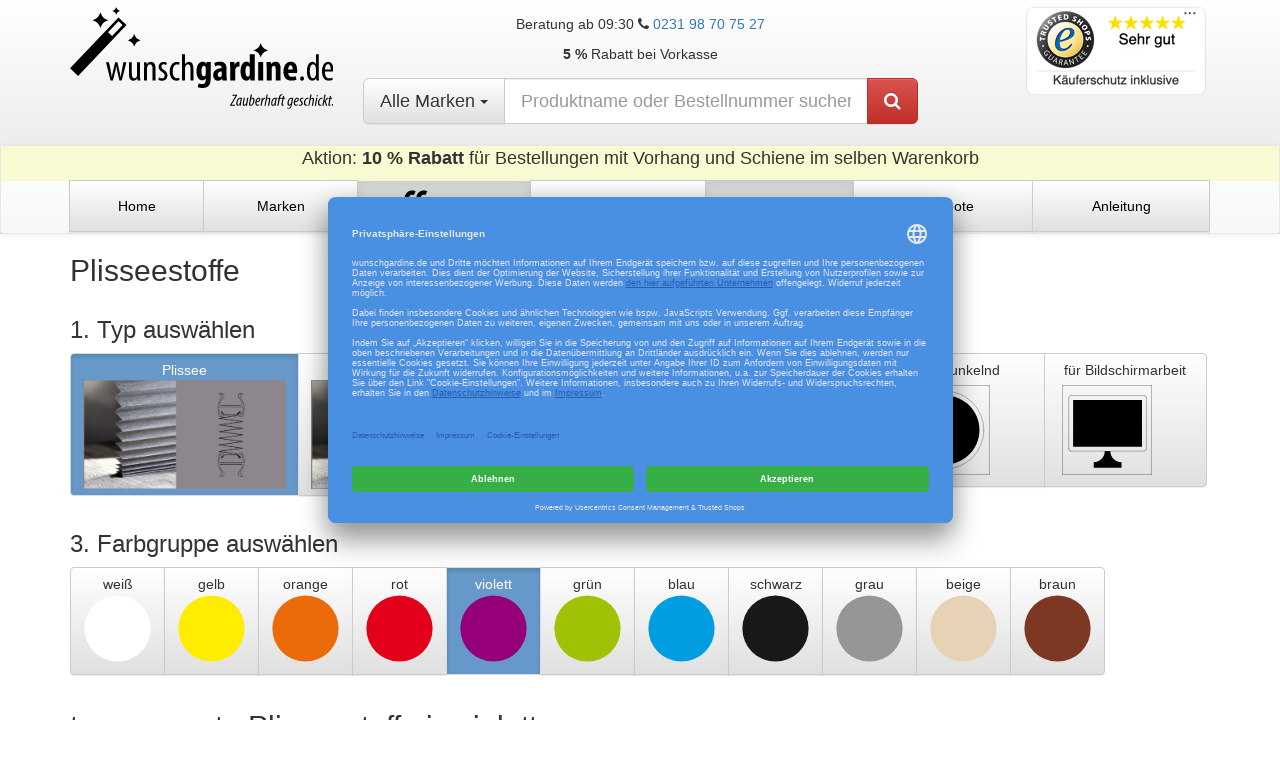

--- FILE ---
content_type: text/html; charset=UTF-8
request_url: https://wunschgardine.de/katalog_plisseestoffe.php?typ=0&dichtheit=0&farbgruppe=5
body_size: 5646
content:
<!DOCTYPE html>
  <html lang="de">
    <head>
      <meta http-equiv="Content-Type" content="text/html; charset=utf-8" />
      <meta http-equiv="X-UA-Compatible" content="IE=edge" />
      <meta name="viewport" content="width=device-width, initial-scale=1.0" />
      <title>transparente Plisseestoffe in violett</title>
      <meta name="author" content="Jan Lübke" />
      <meta name="facebook-domain-verification" content="7hrl5njg1qq8q3q0zqd8gydhw2ixpl" />
      <meta name="p:domain_verify" content="e44b9938829f1445238194469e3befff" />
      <meta data-privacy-proxy-server="https://privacy-proxy-server.usercentrics.eu">
      <meta name="description" content="transparente Plisseestoffe in violett aus denen Sie individuelle Cosiflor VS2 Plisseeanlagen auf Maß konfigurieren können." />
      
<link rel="canonical"  href="https://wunschgardine.de/katalog_plisseestoffe.php?typ=0&amp;dichtheit=0&amp;farbgruppe=5" />
<meta name="robots" content="index,follow" />
<meta property="og:url"           content="https://wunschgardine.de/katalog_plisseestoffe.php?typ=0&amp;dichtheit=0&amp;farbgruppe=5" />
<meta property="og:image"         content="https://wunschgardine.de/symbole/plissee/plissee.png" />
<meta property="og:image"         content="https://wunschgardine.de/symbole/plissee/plissee.webp" />
<meta property="og:description"   content="transparente Plisseestoffe in violett aus denen Sie individuelle Cosiflor VS2 Plisseeanlagen auf Maß konfigurieren können. Blick nach draußen ist möglich, bietet jedoch weniger Privatsphäre am Abend. 1 Stoffe in dieser Kategorie. Anklicken um Ihre Wunschplissee VS2 Cosiflor zu bestellen:" />
<meta property="og:title"         content="transparente Plisseestoffe in violett" />
<meta property="og:type"          content="site" />
<meta property="og:site_name"     content="Wunschgardine.de" />
<meta property="fb:admins"        content="100001794141275" />
<meta property="fb:app_id"        content="583339488398475" />

      <link rel="shortcut icon" href="/favicon.ico" />
      <link rel="apple-touch-icon" href="/apple-touch-icon.png" />
      <link rel="apple-touch-icon" href="/apple-touch-icon-precomposed.png"/>
      <link rel="apple-touch-icon" sizes="72x72" href="/apple-touch-icon_72x72.png" />
      <link rel="apple-touch-icon" sizes="76x76" href="/apple-touch-icon_76x76.png" />
      <link rel="apple-touch-icon" sizes="114x114" href="/apple-touch-icon_114x114.png" />
      <link rel="apple-touch-icon" sizes="120x120" href="/apple-touch-icon_120x120.png" />
      <link rel="apple-touch-icon" sizes="144x144" href="/apple-touch-icon_144x144.png" />
      <link rel="apple-touch-icon" sizes="152x152" href="/apple-touch-icon_152x152.png" />
      <link rel="mask-icon" href="/favicon.svg" color="black" />
      <link type="text/css" href="/bootstrap/3.4.1/css/bootstrap.min.css" rel="Stylesheet" />
      <link type="text/css" href="/bootstrap/3.4.1/css/bootstrap-theme.min.css" rel="stylesheet" />
      <link type="text/css" href="/css/wunschgardine.css?v=96" rel="stylesheet" />
      <link type="text/css" href="/font-awesome/css/font-awesome.min.css?v=4.7.0" rel="stylesheet" />

      <link rel="preconnect" href="//privacy-proxy.usercentrics.eu">
      <link rel="preload" href="//privacy-proxy.usercentrics.eu/latest/uc-block.bundle.js" as="script">
      <script id="usercentrics-cmp" data-settings-id="5Yctqknm_" data-language="de" src="https://app.usercentrics.eu/browser-ui/latest/loader.js" async> </script>
      <script type="application/javascript" src="https://privacy-proxy.usercentrics.eu/latest/uc-block.bundle.js"></script>
            
      <!--[if lt IE 9]>
         <script src="/js/html5shiv.js"></script>
         <script src="/js/respond.min.js"></script>
      <![endif]-->

      </head>
  <body data-spy="scroll" data-target=".bs-docs-sidebar">
    <header>
    <div class="container">
      <div class="row" id="pageheader">
        <div class="col-sm-4 col-md-3 hidden-xs">
          <a href="/index.php" class="marke">
          <img src="/symbole/wunschgardine_zauberhaftgeschickt.svg" alt="Wunschgardine.de" width="599" height="233" class="img-responsive wunschgardine-logo">
          </a>
        </div>

        <div class="col-sm-4 col-md-3 text-right pull-right hidden-xs" id="trustcart">
          <div class="pageheadcart trustedshops-reviews" id="MyCustomTrustbadge" onclick="location.href='https://www.trustedshops.de/bewertung/info_X32B698FD47DDE2A1F5D23811172941A1.html'"></div>
          <div class="pageheadcart"></div>
        </div>

        <div class="col-sm-4 visible-sm text-center hidden-xs">
          <p class="erreichbar">Beratung ab 09:30 <br><i class="fa fa-phone"></i> <a href="tel:+4923198707527">0231 98 70 75 27</a></p>
          <p><strong>5 %</strong> Rabatt bei Vorkasse</p>
        </div>

        <div class="col-sm-12 col-md-6 text-center">
          <div class="hidden-sm hidden-xs">
            <p class="erreichbar">Beratung ab 09:30 <i class="fa fa-phone"></i> <a href="tel:+4923198707527">0231 98 70 75 27</a></p>
            <p><strong>5 %</strong> Rabatt bei Vorkasse</p>
          </div>

          <div id="divsuchcontainer">
            <div id="divsuchfeld" >
          
    <form method="get" action="/stoffsuch.php" id="formsuchhead">
      <div class="input-group input-group-lg" id="formsuch-input-group">
        <div class="input-group-btn">
          <button type="button" class="btn btn-default dropdown-toggle hidden-xs" data-toggle="dropdown" aria-haspopup="true" aria-expanded="false" id="btnsuchmarke"><span id="suchlief">Alle Marken <span class="caret"></span></span></button>
          <ul class="dropdown-menu">
            <li><a href="#" class="suchlief" data-lief="">Alle Marken</a></li>
            <li role="separator" class="divider"></li>
            <li><a href="#" class="suchlief" data-lief="ADO       ">Ado Goldkante</a></li><li><a href="#" class="suchlief" data-lief="APELT     ">Apelt</a></li><li><a href="#" class="suchlief" data-lief="ARDECORA  ">Ardecora</a></li><li><a href="#" class="suchlief" data-lief="BÜSCHE    ">Büsche</a></li><li><a href="#" class="suchlief" data-lief="CHIVASSO  ">Chivasso</a></li><li><a href="#" class="suchlief" data-lief="CREATION B">Création Baumann</a></li><li><a href="#" class="suchlief" data-lief="DEPLOEG   ">de Ploeg</a></li><li><a href="#" class="suchlief" data-lief="DEDAR     ">Dedar</a></li><li><a href="#" class="suchlief" data-lief="DELIUS    ">Delius</a></li><li><a href="#" class="suchlief" data-lief="DESIGNERSG">Designers Guild</a></li><li><a href="#" class="suchlief" data-lief="DV-STOFFE ">DV-Stoffe</a></li><li><a href="#" class="suchlief" data-lief="ETAMINE   ">Etamine</a></li><li><a href="#" class="suchlief" data-lief="FFUSS     ">FFUSS</a></li><li><a href="#" class="suchlief" data-lief="FISCHBACHE">Fischbacher 1819</a></li><li><a href="#" class="suchlief" data-lief="FUGGERHAUS">Fuggerhaus</a></li><li><a href="#" class="suchlief" data-lief="GARDISETTE">Gardisette</a></li><li><a href="#" class="suchlief" data-lief="HECO      ">Heco Textilverlag</a></li><li><a href="#" class="suchlief" data-lief="ZRHM      ">Hodsoll McKenzie</a></li><li><a href="#" class="suchlief" data-lief="HOUSEOFHAP">House of Happiness</a></li><li><a href="#" class="suchlief" data-lief="INDES     ">Indes</a></li><li><a href="#" class="suchlief" data-lief="INTERSTIL ">Interstil</a></li><li><a href="#" class="suchlief" data-lief="JAB       ">JAB Anstoetz</a></li><li><a href="#" class="suchlief" data-lief="GAULTIER  ">Jean Paul Gaultier</a></li><li><a href="#" class="suchlief" data-lief="KENDIX    ">Kendix</a></li><li><a href="#" class="suchlief" data-lief="KIRKBY    ">Kirkby Design</a></li><li><a href="#" class="suchlief" data-lief="KINNASAND ">Kvadrat Kinnasand</a></li><li><a href="#" class="suchlief" data-lief="KVADRAT   ">Kvadrat</a></li><li><a href="#" class="suchlief" data-lief="LABELONE  ">Label One</a></li><li><a href="#" class="suchlief" data-lief="LELIEVRE  ">LELIEVRE</a></li><li><a href="#" class="suchlief" data-lief="MARK ALEX ">Mark Alexander</a></li><li><a href="#" class="suchlief" data-lief="MHZ       ">MHZ</a></li><li><a href="#" class="suchlief" data-lief="NYA NORDIS">Nya Nordiska</a></li><li><a href="#" class="suchlief" data-lief="RALPHLAURE">Ralph Lauren</a></li><li><a href="#" class="suchlief" data-lief="ROMO      ">Romo</a></li><li><a href="#" class="suchlief" data-lief="ROVITEX   ">Rovitex</a></li><li><a href="#" class="suchlief" data-lief="SAHCO     ">Sahco</a></li><li><a href="#" class="suchlief" data-lief="SAUMUNDVIE">Saum & Viebahn</a></li><li><a href="#" class="suchlief" data-lief="WELLMANN  ">Soleil Bleu</a></li><li><a href="#" class="suchlief" data-lief="SVENSSON  ">Svensson</a></li><li><a href="#" class="suchlief" data-lief="TISCATIARA">Mira X by Tisca Tiara</a></li><li><a href="#" class="suchlief" data-lief="TRAVERS   ">Travers New York</a></li><li><a href="#" class="suchlief" data-lief="VILLA NOVA">Villa Nova</a></li><li><a href="#" class="suchlief" data-lief="ZINC      ">Zinc</a></li><li><a href="#" class="suchlief" data-lief="ZR        ">Zimmer + Rohde</a></li>
          </ul>
        </div>
        <input name="stoffname" id="txtsuch" autocomplete="off" maxlength="50" type="text" placeholder="Produktname oder Bestellnummer suchen" aria-label="nach Produktname oder Bestellnummer suchen" value="" class="form-control"> <span class="input-group-btn">
        <button class="btn btn-danger" type="submit" id="btnsuch" aria-label="Produkt suchen"><i class="fa fa-search" aria-hidden="true"></i></button></span>
      </div>
      <input type="hidden" name="lief" value="" id="lief">
    </form> <br class="hidden-xs">
            </div>
          </div>
        </div>
      </div>
    </div>

    <div class="container">
      <div class="row">
        <div class="col-xs-12" id="liste">
        </div>
      </div>
    </div>

    

    <nav class="navbar navbar-default hidden-print">
        <div class="col-xs-12" style="background-color: lightgoldenrodyellow; font-size: large"><p class="text-center">Aktion: <strong>10 % Rabatt</strong> für Bestellungen mit Vorhang und Schiene im selben Warenkorb</p></div>

      <div class="container">
      <div class="navbar-header">
        
        <button type="button" class="navbar-toggle btn btn-default navbar-btn" data-toggle="collapse" data-target=".navbar-ex1-collapse">
        <span class="sr-only">Menü anzeigen</span>
        <i class="fa fa-gw fa-lg fa-bars"></i> Menü
        </button>
        <a href="/index.php" class="navbar-brand visible-xs"><img src="/symbole/wunschgardine_logo.svg" alt="Wunschgardine.de" width="598" height="185" style="width:8em; height: auto; margin-top:-0.5em;" class="img-responsive"></a>
      </div>

      <div class="collapse navbar-collapse navbar-ex1-collapse">
        <ul class="nav navbar-nav">
          <li class=""><a href="/index.php" class="btn btn-default btn-navbar ">Home</a></li>
          <li class=""><a href="/marken.php" class="btn btn-default btn-navbar ">Marken</a></li><li class="active navbarlogo"><a href="/katalog_plisseestoffe.php" class="btn btn-default btn-navbar"><img src="/symbole/ffuss.svg" class="navbarlogo" width="800" height="400" alt="Logo FFUSS" ></a></li>
          <li class=""><a href="/stilrohre/" class="btn btn-default btn-navbar "><span class="hidden-sm">Schienen</span><span class="visible-sm">Stangen</span></a></li>
          <li class=" active"><a href="/katalog_plisseestoffe.php" class="btn btn-default btn-navbar ">Plissee</a></li>
          <li class=""><a href="/angebote.php" class="btn btn-default btn-navbar ">Angebote</a></li>
          <li class=""><a href="/anleitung.php" class="btn btn-default btn-navbar ">Anleitung</a></li>
        </ul>
      </div>
      </div>
    </nav>
  </header><div class="container"><h2>Plisseestoffe</h2>
  
  <div class="row">
    <div class="col-sm-5">
      <h3>1. Typ auswählen</h3>
      <div class="form-group">
        
      <fieldset>
        <div class="btn-group btn-block ">
        <a href="katalog_plisseestoffe.php?dichtheit=0&farbgruppe=5&typ=0" class=" btn btn-default col-xs-6 col-sm-12 col-md-6 active">Plissee<br>
<picture>
    <source srcset="https://wunschgardine.de/symbole/plissee/plissee.webp" type="image/webp">
    <source srcset="https://wunschgardine.de/symbole/plissee/plissee.png" type="image/png">
    <img src="https://wunschgardine.de/symbole/plissee/plissee.png" class="img img-responsive" alt="Plisseestoffe anzeigen" width="300" >
</picture></a>
        
        <a href="katalog_plisseestoffe.php?dichtheit=0&farbgruppe=5&typ=1" class=" btn btn-default col-xs-6 col-sm-12 col-md-6">Doupli Wabenplissee<br>
<picture>
    <source srcset="https://wunschgardine.de/symbole/plissee/doupli.webp" type="image/webp">
    <source srcset="https://wunschgardine.de/symbole/plissee/doupli.png" type="image/png">
    <img src="https://wunschgardine.de/symbole/plissee/doupli.png" class="img img-responsive" alt="Doupli Wabenplisseestoffe anzeigen" width="300" >
</picture></a>
        
        </div>
      </fieldset>
      </div>
    </div>

    <div class="col-sm-7">
      <h3>2. Transparenzgrad auswählen</h3>
      <div class="form-group">
        
      <fieldset>
        <div class="btn-group btn-block ">
        <a href="katalog_plisseestoffe.php?typ=0&farbgruppe=5&dichtheit=0" class=" btn btn-default col-xs-6 col-md-3 active">transparent<br><img src="/symbole/plissee/transparent.svg"
        alt="Symbol Plisseestoff transparent Blick nach draußen ist möglich, bietet jedoch weniger Privatsphäre am Abend."
        title="Blick nach draußen ist möglich, bietet jedoch weniger Privatsphäre am Abend."
        data-toggle="tooltip"
        class="img img-responsive thumbnail-cart"></a>
        
        <a href="katalog_plisseestoffe.php?typ=0&farbgruppe=5&dichtheit=1" class=" btn btn-default col-xs-6 col-md-3">lichtdurchlässig<br><img src="/symbole/plissee/lichtdurchlaessig.svg"
        alt="Symbol Plisseestoff lichtdurchlässig Sorgt für Privatsphäre, lässt Tageslicht einfallen."
        title="Sorgt für Privatsphäre, lässt Tageslicht einfallen."
        data-toggle="tooltip"
        class="img img-responsive thumbnail-cart"></a>
        
        <a href="katalog_plisseestoffe.php?typ=0&farbgruppe=5&dichtheit=2" class=" btn btn-default col-xs-6 col-md-3">abdunkelnd<br><img src="/symbole/plissee/abdunkelnd.svg"
        alt="Symbol Plisseestoff abdunkelnd Stoff lässt kein Licht durch. Die endgültige Verdunklungsleistung ist von der Anlage abhängig."
        title="Stoff lässt kein Licht durch. Die endgültige Verdunklungsleistung ist von der Anlage abhängig."
        data-toggle="tooltip"
        class="img img-responsive thumbnail-cart"></a>
        
        <a href="katalog_plisseestoffe.php?typ=0&farbgruppe=5&dichtheit=3" class=" btn btn-default col-xs-6 col-md-3">für Bildschirmarbeit<br><img src="/symbole/plissee/bildschirmarbeitsplatz.svg"
        alt="Symbol Plisseestoff für Bildschirmarbeit Blendfreies Arbeiten an Bildschirmen gemäß Arbeitsstättenverordnung ist wichtig."
        title="Blendfreies Arbeiten an Bildschirmen gemäß Arbeitsstättenverordnung ist wichtig."
        data-toggle="tooltip"
        class="img img-responsive thumbnail-cart"></a>
        
        </div>
      </fieldset>
      </div>
    </div>
  </div>
  
  <div class="row">
    <div class="col-xs-12">
      <h3>3. Farbgruppe auswählen</h3>
      <div class="form-group">
        
      <fieldset>
        <div class="btn-group btn-block ">
        <a href="katalog_plisseestoffe.php?typ=0&dichtheit=0&farbgruppe=1" class=" btn btn-default col-xs-4 col-sm-2 col-md-1">weiß<br><svg xmlns="http://www.w3.org/2000/svg" viewBox="0 0 100 100"><circle fill="#FFFFFF" cx="50" cy="50" r="48" /></svg></a>
        
        <a href="katalog_plisseestoffe.php?typ=0&dichtheit=0&farbgruppe=2" class=" btn btn-default col-xs-4 col-sm-2 col-md-1">gelb<br><svg xmlns="http://www.w3.org/2000/svg" viewBox="0 0 100 100"><circle fill="#FFED00" cx="50" cy="50" r="48" /></svg></a>
        
        <a href="katalog_plisseestoffe.php?typ=0&dichtheit=0&farbgruppe=3" class=" btn btn-default col-xs-4 col-sm-2 col-md-1">orange<br><svg xmlns="http://www.w3.org/2000/svg" viewBox="0 0 100 100"><circle fill="#EB6A0A" cx="50" cy="50" r="48" /></svg></a>
        
        <a href="katalog_plisseestoffe.php?typ=0&dichtheit=0&farbgruppe=4" class=" btn btn-default col-xs-4 col-sm-2 col-md-1">rot<br><svg xmlns="http://www.w3.org/2000/svg" viewBox="0 0 100 100"><circle fill="#E2001A" cx="50" cy="50" r="48" /></svg></a>
        
        <a href="katalog_plisseestoffe.php?typ=0&dichtheit=0&farbgruppe=5" class=" btn btn-default col-xs-4 col-sm-2 col-md-1 active">violett<br><svg xmlns="http://www.w3.org/2000/svg" viewBox="0 0 100 100"><circle fill="#95007A" cx="50" cy="50" r="48" /></svg></a>
        
        <a href="katalog_plisseestoffe.php?typ=0&dichtheit=0&farbgruppe=6" class=" btn btn-default col-xs-4 col-sm-2 col-md-1">grün<br><svg xmlns="http://www.w3.org/2000/svg" viewBox="0 0 100 100"><circle fill="#9FC204" cx="50" cy="50" r="48" /></svg></a>
        
        <a href="katalog_plisseestoffe.php?typ=0&dichtheit=0&farbgruppe=7" class=" btn btn-default col-xs-4 col-sm-2 col-md-1">blau<br><svg xmlns="http://www.w3.org/2000/svg" viewBox="0 0 100 100"><circle fill="#009EE0" cx="50" cy="50" r="48" /></svg></a>
        
        <a href="katalog_plisseestoffe.php?typ=0&dichtheit=0&farbgruppe=8" class=" btn btn-default col-xs-4 col-sm-2 col-md-1">schwarz<br><svg xmlns="http://www.w3.org/2000/svg" viewBox="0 0 100 100"><circle fill="#1A171B" cx="50" cy="50" r="48" /></svg></a>
        
        <a href="katalog_plisseestoffe.php?typ=0&dichtheit=0&farbgruppe=9" class=" btn btn-default col-xs-4 col-sm-2 col-md-1">grau<br><svg xmlns="http://www.w3.org/2000/svg" viewBox="0 0 100 100"><circle fill="#969696" cx="50" cy="50" r="48" /></svg></a>
        
        <a href="katalog_plisseestoffe.php?typ=0&dichtheit=0&farbgruppe=10" class=" btn btn-default col-xs-4 col-sm-2 col-md-1">beige<br><svg xmlns="http://www.w3.org/2000/svg" viewBox="0 0 100 100"><circle fill="#E6D2B4" cx="50" cy="50" r="48" /></svg></a>
        
        <a href="katalog_plisseestoffe.php?typ=0&dichtheit=0&farbgruppe=11" class=" btn btn-default col-xs-4 col-sm-2 col-md-1">braun<br><svg xmlns="http://www.w3.org/2000/svg" viewBox="0 0 100 100"><circle fill="#7D3723" cx="50" cy="50" r="48" /></svg></a>
        
        </div>
      </fieldset>
      </div>
    </div>
  </div><h2>transparente Plisseestoffe in violett</h2><p>Blick nach draußen ist möglich, bietet jedoch weniger Privatsphäre am Abend. 1 Stoffe in dieser Kategorie. Anklicken um Ihre Wunschplissee VS2 Cosiflor zu bestellen:</p>
<div class="row"  id="plisseestoffliste">

<div class="col-xs-12 col-sm-6 col-md-4 col-lg-3" id="plisseestoff-21D70">
    <div class="thumbnail interstil-emotion" onclick="location.href=\'/plissee.php?stoffken=21D70'">
        <a href="/plissee.php?stoffken=21D70">

        <picture>
            <source srcset="https://wunschgardine.de/images/plisseebilder/21D70_thumbnail.webp" type="image/webp">
            <source srcset="https://wunschgardine.de/images/plisseebilder/21D70_thumbnail.jpg" type="image/jpeg">
           <img src="https://wunschgardine.de/images/plisseebilder/21D70_thumbnail.jpg"
           alt="Plisseestoff Garda 21D70"
           class="img img-responsive img-rounded "
           width="1000" loading="lazy">
</picture>
        </a>

        <div class="caption">
            <h3>Plissee<br><strong>Garda 21D70</strong></h3>
            <p>Preisgruppe 2 <br>
Lichtdurchlass 42 % </p>
            <p>
<img src="/symbole/plissee/feuchtabwischbar.svg" style="height: 4rem;" alt="Feucht abwischbar" title="Feucht abwischbar" data-toggle="tooltip">
<img src="/symbole/plissee/handwaschbar.svg" style="height: 4rem;" alt="Handwaschbar" title="Handwaschbar" data-toggle="tooltip">
<img src="/symbole/plissee/feuchtraum.svg" style="height: 4rem;" alt="Für Feuchtraum geeignet" title="Für Feuchtraum geeignet" data-toggle="tooltip">
Ökotex
</p>
        </div>
        <div class="row">
            <div class="col-xs-6"><a href="/samplepli.php?stoffken=21D70+++++" class="btn btn-default btn-block">Muster 1,00 €</a></div>
            <div class="col-xs-6"><a href="/plissee.php?stoffken=21D70" class="btn btn-primary btn-block">konfigurieren</a></div>
        </div>
    </div>
</div>
</div></div>
    <footer class="footer hidden-print">
      <div class="container">
        
<div class="row">
    <div class="col-xs-12">
        <h3>verspannte Plissee messen und montieren</h3>

<div class="embed-responsive embed-responsive-16by9">
    <iframe uc-src="https://www.youtube.com/embed/GecCjW2-CUY?rel=0&amp;cc_load_policy=1" allowfullscreen loading="lazy" title="Video verspannte Plissee messen und montieren"></iframe>
    <noscript><p class="alert alert-warning">Hier wäre ein Youtube-Video zu sehen. Aktivieren Sie JavaScript um es laden zu können!</p></noscript>
</div>

        <p>Der im Video eingesetzte Stoff ist <a href="/plissee.php?stoffken=26A67&montageart_id=0">Albenga 26A67</a>.</p>
        <p>Das gezeigte Maßband ist ein <a href="https://www.amazon.de/Hultafors-TALM3-Talmeter-Bandmaß-3m/dp/B0041YQFY6">Hultafors Talmeter</a>.</p>
    </div>
    <div class="col-xs-12">
        <h3>Plissee ohne zu bohren mit Klemmträgern</h3>

<div class="embed-responsive embed-responsive-16by9">
    <iframe uc-src="https://www.youtube.com/embed/AZDYpHyRI-I?rel=0&amp;cc_load_policy=1" allowfullscreen loading="lazy" title="Video Plissee ohne zu bohren mit Klemmträgern Aufmaß und Anbringung"></iframe>
    <noscript><p class="alert alert-warning">Hier wäre ein Youtube-Video zu sehen. Aktivieren Sie JavaScript um es laden zu können!</p></noscript>
</div>

        <p>Der im Video eingesetzte Doupli Wabenplissestoff ist <a href="/plissee.php?stoffken=34A02&montageart_id=4">Abanilla BO 34A02</a>.</p>
    </div>
    <div class="col-xs-12">
        <h3>Plissee mit Glasleistenwinkeln</h3>

<div class="embed-responsive embed-responsive-16by9">
    <iframe uc-src="https://www.youtube.com/embed/tyUwQKM9NYQ?rel=0&amp;cc_load_policy=1" allowfullscreen loading="lazy" title="Video Plissee mit Glasleistenwinkeln messen und montieren"></iframe>
    <noscript><p class="alert alert-warning">Hier wäre ein Youtube-Video zu sehen. Aktivieren Sie JavaScript um es laden zu können!</p></noscript>
</div>

    </div>
</div>
<hr />
        <div class="row">
          <nav class="col-md-8 col-md-offset-2">
            <div class="row">
              <div class="col-sm-3"><i class="fa fa-2x fa-phone"></i>&#160;<a href="tel:+4923198707527">0231 98 70 75 27</a></div>
              <div class="col-sm-3"><a href="mailto:info@wunschgardine.de" class="btn btn-link"><i class="fa fa-2x fa-envelope-o"></i> info@wunschgardine.de</a></div>
              <div class="col-sm-3"><a href="https://www.facebook.com/Wunschgardine" class="btn btn-link"><i class="fa  fa-2x fa-facebook-square"></i>&#160;Facebook</a></div>
              <div class="col-sm-3"><a href="https://www.instagram.com/wunschgardine/" class="btn btn-link"><i class="fa fa-2x fa-instagram"></i>&#160;Instagram</a></div>
            </div>
          </nav>
        </div>
        <hr />
        <div class="row">
          <nav class="col-md-12">
            <div class="row">
              <div class="col-sm-2"><a href="#" onClick="UC_UI.showSecondLayer();"> Cookie-Einstellungen </a></div>
              <div class="col-sm-1"><a href="/agb.php" class="btn btn-link"><abbr title="Allgemeine Geschäftsbedingungen">AGB</abbr></a></div>
              <div class="col-sm-2"><a href="/widerrufsbelehrung.php" class="btn btn-link">Widerrufsrecht</a></div>
              <div class="col-sm-2"><a href="/barrierefreiheit.php" class="btn btn-link">Barrierefreiheit</a></div>
              <div class="col-sm-2"><a href="/zahlungversand.php" class="btn btn-link">Zahlung Versand</a></div>
              <div class="col-sm-2"><a href="/datenschutz.php" class="btn btn-link">Datenschutz</a></div>
              <div class="col-sm-1"><a href="/impressum.php" class="btn btn-link">Impressum</a></div>
            </div>
          </nav>
        </div>
      </div>
      </footer>

        
        <script src="/js/jquery-3.6.1.min.js"></script>
        <script src="/bootstrap/3.4.1/js/bootstrap.min.js"></script>
        <script src="/js/common_document_ready.js?v=18"></script>
        <script type="text/plain" data-usercentrics="Trusted Shops">
    (function () {
    document.getElementById("MyCustomTrustbadge").onclick = function () {};

    var _tsid = 'X32B698FD47DDE2A1F5D23811172941A1';
    _tsConfig = {
        'yOffset': '', /* offset from page bottom */
        'variant': 'custom_reviews' , /* text, default, small, reviews, custom, custom_reviews */
        'customElementId':    'MyCustomTrustbadge', /* required for variants custom and custom_reviews */
        'trustcardDirection': 'bottomLeft', /* for custom variants: topRight, topLeft, bottomRight, bottomLeft */
        'trustCardTrigger':   'click',
        'customBadgeWidth':   '90', /* for custom variants: 40 - 90 (in pixels) */
        'customBadgeHeight':  '90', /* for custom variants: 40 - 90 (in pixels) */
        'disableResponsive':  'true', /* deactivate responsive behaviour */
        'disableTrustbadge':  'false', /* deactivate trustbadge */
        'customCheckoutElementId': 'customCheckoutDiv'
    };
    var _ts = document.createElement('script');
    _ts.type = 'text/javascript';
    _ts.charset = 'utf-8';
    _ts.async = true;
    _ts.src = '//widgets.trustedshops.com/js/' + _tsid + '.js';
    var __ts = document.getElementsByTagName('script')[0];
    __ts.parentNode.insertBefore(_ts, __ts);
    })();

        </script>
      </body>
    </html>
        

--- FILE ---
content_type: image/svg+xml
request_url: https://wunschgardine.de/symbole/plissee/handwaschbar.svg
body_size: 872
content:
<?xml version="1.0" encoding="UTF-8"?>
<!-- 2020-04-06 08:22:07 Generated by QCAD SVG Exporter -->
<svg width="90mm" height="90mm" viewBox="-5 -85 90 90" version="1.1" xmlns="http://www.w3.org/2000/svg" style="stroke-linecap:round;stroke-linejoin:round;fill:none">
    <g transform="scale(1,-1)">
        <!-- Schraffur -->
        <!-- Linie -->
        <!-- Linie -->
        <!-- Linie -->
        <!-- Linie -->
        <!-- Linie -->
        <!-- Linie -->
        <!-- Linie -->
        <!-- Linie -->
        <!-- Linie -->
        <!-- Linie -->
        <!-- Linie -->
        <!-- Linie -->
        <!-- Linie -->
        <!-- Linie -->
        <!-- Linie -->
        <!-- Linie -->
        <!-- Linie -->
        <!-- Linie -->
        <!-- Linie -->
        <!-- Linie -->
        <!-- Linie -->
        <!-- Linie -->
        <!-- Linie -->
        <!-- Linie -->
        <!-- Linie -->
        <path d="M0,0 L0,80 " style="stroke:#000000;stroke-width:0.25;"/>
        <!-- Linie -->
        <path d="M80,0 L80,80 " style="stroke:#000000;stroke-width:0.25;"/>
        <!-- Linie -->
        <path d="M0,80 L80,80 " style="stroke:#000000;stroke-width:0.25;"/>
        <!-- Linie -->
        <path d="M0,0 L80,0 " style="stroke:#000000;stroke-width:0.25;"/>
        <!-- Linie -->
        <!-- Linie -->
        <!-- Schraffur -->
        <!-- Kreis -->
        <!-- Kreis -->
        <!-- Kreis -->
        <!-- Kreis -->
        <!-- Kreis -->
        <!-- Kreis -->
        <!-- Kreis -->
        <!-- Kreis -->
        <!-- Kreis -->
        <!-- Kreis -->
        <!-- Kreis -->
        <!-- Linie -->
        <!-- Kreis -->
        <!-- Linie -->
        <!-- Kreis -->
        <!-- Kreis -->
        <!-- Schraffur -->
        <!-- Linie -->
        <!-- Linie -->
        <!-- Linie -->
        <!-- Linie -->
        <!-- Linie -->
        <!-- Linie -->
        <!-- Schraffur -->
        <!-- Linie -->
        <!-- Kreisbogen -->
        <!-- Kreisbogen -->
        <!-- Linie -->
        <!-- Linie -->
        <!-- Linie -->
        <!-- Linie -->
        <!-- Kreisbogen -->
        <!-- Kreisbogen -->
        <!-- Kreisbogen -->
        <!-- Kreisbogen -->
        <!-- Schraffur -->
        <!-- Linie -->
        <!-- Linie -->
        <path d="M75,50 L71.6667,35 " style="stroke:#000000;stroke-width:0.25;"/>
        <!-- Linie -->
        <path d="M15,5 L65,5 " style="stroke:#000000;stroke-width:0.25;"/>
        <!-- Linie -->
        <path d="M8.33333,35 L5,50 " style="stroke:#000000;stroke-width:0.25;"/>
        <!-- Linie -->
        <path d="M8.33333,35 L15,5 " style="stroke:#000000;stroke-width:0.25;"/>
        <!-- Linie -->
        <path d="M71.6667,35 L65,5 " style="stroke:#000000;stroke-width:0.25;"/>
        <!-- Kreisbogen -->
        <path d="M39,20 A2,2 0 0,1 43,20 " style="stroke:#000000;stroke-width:0.25;"/>
        <!-- Kreisbogen -->
        <path d="M35,22.5 A2,2 0 0,1 39,22.5 " style="stroke:#000000;stroke-width:0.25;"/>
        <!-- Kreisbogen -->
        <path d="M43,22.5 A2,2 0 0,1 47,22.5 " style="stroke:#000000;stroke-width:0.25;"/>
        <!-- Kreisbogen -->
        <path d="M47,29 A1.5,1.5 0 0,1 50,29 " style="stroke:#000000;stroke-width:0.25;"/>
        <!-- Linie -->
        <path d="M35,22.5 L35,40 " style="stroke:#000000;stroke-width:0.25;"/>
        <!-- Linie -->
        <path d="M34,34 L34,39 " style="stroke:#000000;stroke-width:0.25;"/>
        <!-- Kreisbogen -->
        <path d="M30,34 A2,2 0 0,1 34,34 " style="stroke:#000000;stroke-width:0.25;"/>
        <!-- Kreisbogen -->
        <path d="M35,40 A1,1 0 0,1 34,39 " style="stroke:#000000;stroke-width:0.25;"/>
        <!-- Kreisbogen -->
        <path d="M32,47.1102 A20,20 0 0,1 35,57.1102 " style="stroke:#000000;stroke-width:0.25;"/>
        <!-- Kreisbogen -->
        <path d="M47,52.1102 A20,20 0 0,1 48.5278,47.1452 " style="stroke:#000000;stroke-width:0.25;"/>
        <!-- Kreisbogen -->
        <path d="M50,42.1102 A20,20 0 0,1 48.5278,47.1452 " style="stroke:#000000;stroke-width:0.25;"/>
        <!-- Linie -->
        <path d="M35,57.1102 L35,62.1102 " style="stroke:#000000;stroke-width:0.25;"/>
        <!-- Linie -->
        <path d="M47,52.1102 L47,62.1102 " style="stroke:#000000;stroke-width:0.25;"/>
        <!-- Linie -->
        <path d="M39,22.5 L39,37.2469 " style="stroke:#000000;stroke-width:0.25;"/>
        <!-- Linie -->
        <path d="M43,22.5 L43,36.6269 " style="stroke:#000000;stroke-width:0.25;"/>
        <!-- Linie -->
        <path d="M47,29 L47,37.6841 " style="stroke:#000000;stroke-width:0.25;"/>
        <!-- Linie -->
        <path d="M39,22.5 L39,20 " style="stroke:#000000;stroke-width:0.25;"/>
        <!-- Linie -->
        <path d="M47,22.5 L47,29 " style="stroke:#000000;stroke-width:0.25;"/>
        <!-- Linie -->
        <path d="M50,39.3818 L50,29 " style="stroke:#000000;stroke-width:0.25;"/>
        <!-- Linie -->
        <path d="M43,22.5 L43,20 " style="stroke:#000000;stroke-width:0.25;"/>
        <!-- Kreisbogen -->
        <path d="M30,41.5965 A12,12 0 0,1 9.39258,39.4529 " style="stroke:#000000;stroke-width:0.25;"/>
        <!-- Linie -->
        <path d="M50,42.1102 L50,39.3818 " style="stroke:#000000;stroke-width:0.25;"/>
        <!-- Schraffur -->
        <!-- Kreisbogen -->
        <!-- Kreisbogen -->
        <!-- Kreisbogen -->
        <!-- Kreisbogen -->
        <!-- Kreisbogen -->
        <!-- Kreisbogen -->
        <!-- Kreisbogen -->
        <!-- Kreisbogen -->
        <!-- Kreisbogen -->
        <!-- Kreisbogen -->
        <!-- Kreisbogen -->
        <!-- Kreisbogen -->
        <!-- Kreisbogen -->
        <!-- Kreisbogen -->
        <!-- Kreisbogen -->
        <!-- Kreisbogen -->
        <!-- Kreisbogen -->
        <!-- Kreisbogen -->
        <!-- Kreisbogen -->
        <!-- Kreisbogen -->
        <!-- Schraffur -->
        <!-- Kreisbogen -->
        <!-- Kreisbogen -->
        <!-- Kreisbogen -->
        <!-- Kreisbogen -->
        <!-- Kreisbogen -->
        <!-- Kreisbogen -->
        <!-- Kreisbogen -->
        <!-- Kreisbogen -->
        <!-- Kreisbogen -->
        <!-- Kreisbogen -->
        <!-- Kreisbogen -->
        <!-- Kreisbogen -->
        <!-- Kreisbogen -->
        <!-- Kreisbogen -->
        <!-- Schraffur -->
        <!-- Linie -->
        <!-- Linie -->
        <!-- Linie -->
        <!-- Schraffur -->
        <!-- Linie -->
        <!-- Linie -->
        <!-- Linie -->
        <!-- Linie -->
        <!-- Linie -->
        <!-- Linie -->
        <!-- Linie -->
        <!-- Linie -->
        <!-- Linie -->
        <!-- Linie -->
        <!-- Linie -->
        <!-- Linie -->
        <!-- Linie -->
        <!-- Linie -->
        <!-- Linie -->
        <!-- Linie -->
        <!-- Kreis -->
        <!-- Kreis -->
        <!-- Kreis -->
        <!-- Linie -->
        <!-- Linie -->
        <!-- Linie -->
        <!-- Linie -->
        <!-- Linie -->
        <!-- Linie -->
        <!-- Linie -->
        <!-- Linie -->
        <!-- Linie -->
        <!-- Linie -->
        <!-- Linie -->
        <!-- Linie -->
        <!-- Linie -->
        <!-- Linie -->
        <!-- Schraffur -->
        <!-- Schraffur -->
        <!-- Kreisbogen -->
        <!-- Linie -->
        <!-- Kreisbogen -->
        <!-- Linie -->
        <!-- Kreisbogen -->
        <!-- Kreisbogen -->
        <!-- Linie -->
        <path d="M30,41.5965 L30,34 " style="stroke:#000000;stroke-width:0.25;"/>
        <!-- Kreisbogen -->
        <path d="M32,47.1102 A15,15 0 0,1 30,41.5965 " style="stroke:#000000;stroke-width:0.25;"/>
        <!-- Linie -->
        <path d="M73.0476,50.4339 L70.6779,39.77 " style="stroke:#000000;stroke-width:0.25;"/>
        <!-- Kreisbogen -->
        <path d="M6.95237,50.4339 A2,2 0 0,1 5,50 " style="stroke:#000000;stroke-width:0.25;"/>
        <!-- Kreisbogen -->
        <path d="M75,50 A2,2 0 0,1 73.0476,50.4339 " style="stroke:#000000;stroke-width:0.25;"/>
        <!-- Linie -->
        <path d="M9.39258,39.4529 L6.95237,50.4339 " style="stroke:#000000;stroke-width:0.25;"/>
        <!-- Kreisbogen -->
        <path d="M70.6779,39.77 A12,12 0 0,1 50,42.1102 " style="stroke:#000000;stroke-width:0.25;"/>
        <!-- Schraffur -->
        <path d="M8.33333,35 L5,50 L4.99999,50 C5.35598,50.3267 5.83066,50.5261 6.35192,50.5261 C6.56146,50.5261 6.76348,50.4939 6.95328,50.4341 L9.39258,39.4529 L9.39102,39.4566 C11.2776,43.6112 15.4628,46.5004 20.3229,46.5004 C24.2951,46.5004 27.8165,44.5704 30.0006,41.5971 L30,34 C30,32.8954 30.8954,32 32,32 C33.1046,32 34,32.8954 34,34 L34,39 C34,39.5523 34.4477,40 35,40 L35,22.5 C35,21.3954 35.8954,20.5 37,20.5 C38.1046,20.5 39,21.3954 39,22.5 L39,20 C39,18.8954 39.8954,18 41,18 C42.1046,18 43,18.8954 43,20 L43,22.5 C43,21.3954 43.8954,20.5 45,20.5 C46.1046,20.5 47,21.3954 47,22.5 L47,29 C47,28.1716 47.6716,27.5 48.5,27.5 C49.3284,27.5 50,28.1716 50,29 L50,39.3818 L50,42.1102 L49.9996,42.111 C52.1844,45.0762 55.7009,47 59.6667,47 C64.5981,47 68.8347,44.0253 70.6801,39.7725 L73.0476,50.4339 L73.0471,50.4343 C73.2368,50.4939 73.4387,50.5261 73.6481,50.5261 C74.1693,50.5261 74.644,50.3267 75,50 L71.6667,35 L65,5 L15,5 L8.33333,35 " style="fill:#000000;fill-rule:evenodd;"/>
        <!-- Schraffur -->
        <!-- Linie -->
        <!-- Linie -->
        <!-- Linie -->
        <!-- Linie -->
        <!-- Schraffur -->
        <!-- Kreis -->
        <!-- Linie -->
        <!-- Linie -->
        <!-- Linie -->
        <!-- Linie -->
        <!-- Schraffur -->
        <!-- Linie -->
        <!-- Schraffur -->
        <!-- Schraffur -->
        <!-- Schraffur -->
        <!-- Schraffur -->
        <!-- Linie -->
    </g>
</svg>


--- FILE ---
content_type: image/svg+xml
request_url: https://wunschgardine.de/symbole/plissee/feuchtabwischbar.svg
body_size: 635
content:
<?xml version="1.0" encoding="UTF-8"?>
<!-- 2020-04-06 08:23:26 Generated by QCAD SVG Exporter -->
<svg width="90mm" height="90mm" viewBox="-5 -85 90 90" version="1.1" xmlns="http://www.w3.org/2000/svg" style="stroke-linecap:round;stroke-linejoin:round;fill:none">
    <g transform="scale(1,-1)">
        <!-- Schraffur -->
        <!-- Linie -->
        <!-- Linie -->
        <!-- Linie -->
        <!-- Linie -->
        <!-- Linie -->
        <!-- Linie -->
        <!-- Linie -->
        <!-- Linie -->
        <!-- Linie -->
        <path d="M0,0 L0,80 " style="stroke:#000000;stroke-width:0.25;"/>
        <!-- Linie -->
        <path d="M80,0 L80,80 " style="stroke:#000000;stroke-width:0.25;"/>
        <!-- Linie -->
        <path d="M0,80 L80,80 " style="stroke:#000000;stroke-width:0.25;"/>
        <!-- Linie -->
        <path d="M0,0 L80,0 " style="stroke:#000000;stroke-width:0.25;"/>
        <!-- Linie -->
        <!-- Linie -->
        <!-- Linie -->
        <!-- Linie -->
        <!-- Linie -->
        <!-- Linie -->
        <!-- Linie -->
        <!-- Linie -->
        <!-- Linie -->
        <!-- Linie -->
        <!-- Linie -->
        <!-- Linie -->
        <!-- Linie -->
        <!-- Linie -->
        <!-- Linie -->
        <!-- Linie -->
        <!-- Linie -->
        <!-- Linie -->
        <!-- Schraffur -->
        <!-- Kreis -->
        <!-- Kreis -->
        <!-- Kreis -->
        <!-- Kreis -->
        <!-- Kreis -->
        <!-- Kreis -->
        <!-- Kreis -->
        <!-- Kreis -->
        <!-- Kreis -->
        <!-- Kreis -->
        <!-- Kreis -->
        <!-- Linie -->
        <!-- Kreis -->
        <!-- Linie -->
        <!-- Kreis -->
        <!-- Kreis -->
        <!-- Schraffur -->
        <!-- Linie -->
        <!-- Linie -->
        <!-- Linie -->
        <!-- Linie -->
        <!-- Linie -->
        <!-- Linie -->
        <path d="M45.9185,54.1363 L32.7191,16.7711 " style="stroke:#000000;stroke-width:0.25;"/>
        <!-- Schraffur -->
        <path d="M14,69.3583 L13.9999,69.3586 C14.1737,69.7371 14.5562,70 15,70 C15.4439,70 15.8264,69.7371 16.0002,69.3585 L15.9897,69.3466 C17.6857,64.6444 20.0607,60.2771 22.9978,56.3563 L23.0004,56.3586 C24.256,54.6873 25,52.6096 25,50.3583 C25,44.8354 20.5228,40.3583 15,40.3583 C9.47715,40.3583 5,44.8354 5,50.3583 C5,52.6097 5.74405,54.6874 6.99967,56.3588 L7.0017,56.3556 C9.94147,60.2801 12.3175,64.6502 14.0071,69.3377 M10.9521,57.2586 L10.9508,57.2615 C10.3408,55.9679 10,54.5238 10,53 C10,48.0156 13.6467,43.883 18.4145,43.125 L18.4206,43.1244 C17.3835,42.6331 16.2238,42.3583 15,42.3583 C10.5817,42.3583 7,45.94 7,50.3583 C7,53.2992 8.58692,55.8695 10.9512,57.2595 " style="fill:#000000;fill-rule:evenodd;"/>
        <!-- Linie -->
        <path d="M52.7469,75 L27.4004,34.821 " style="stroke:#000000;stroke-width:0.25;"/>
        <!-- Kreisbogen -->
        <path d="M27.4004,34.821 A2,2 0 0,1 30,33 " style="stroke:#000000;stroke-width:0.25;"/>
        <!-- Kreisbogen -->
        <path d="M38.492,33.1357 A5,5 0 0,1 30,33 " style="stroke:#000000;stroke-width:0.25;"/>
        <!-- Linie -->
        <!-- Linie -->
        <!-- Linie -->
        <!-- Linie -->
        <!-- Kreisbogen -->
        <!-- Kreisbogen -->
        <!-- Kreisbogen -->
        <!-- Kreisbogen -->
        <!-- Schraffur -->
        <!-- Linie -->
        <!-- Linie -->
        <!-- Linie -->
        <!-- Linie -->
        <!-- Linie -->
        <!-- Linie -->
        <!-- Kreisbogen -->
        <!-- Kreisbogen -->
        <!-- Kreisbogen -->
        <!-- Kreisbogen -->
        <!-- Linie -->
        <!-- Linie -->
        <!-- Kreisbogen -->
        <!-- Kreisbogen -->
        <!-- Kreisbogen -->
        <!-- Kreisbogen -->
        <!-- Kreisbogen -->
        <!-- Linie -->
        <!-- Linie -->
        <!-- Linie -->
        <!-- Linie -->
        <!-- Linie -->
        <!-- Linie -->
        <!-- Linie -->
        <!-- Linie -->
        <!-- Linie -->
        <!-- Kreisbogen -->
        <!-- Linie -->
        <!-- Schraffur -->
        <!-- Kreisbogen -->
        <!-- Kreisbogen -->
        <!-- Kreisbogen -->
        <!-- Kreisbogen -->
        <!-- Kreisbogen -->
        <!-- Kreisbogen -->
        <!-- Kreisbogen -->
        <!-- Kreisbogen -->
        <!-- Kreisbogen -->
        <!-- Kreisbogen -->
        <!-- Kreisbogen -->
        <!-- Kreisbogen -->
        <!-- Kreisbogen -->
        <!-- Kreisbogen -->
        <!-- Kreisbogen -->
        <!-- Kreisbogen -->
        <!-- Kreisbogen -->
        <!-- Kreisbogen -->
        <!-- Kreisbogen -->
        <!-- Kreisbogen -->
        <!-- Schraffur -->
        <!-- Kreisbogen -->
        <!-- Kreisbogen -->
        <!-- Kreisbogen -->
        <!-- Kreisbogen -->
        <!-- Kreisbogen -->
        <!-- Kreisbogen -->
        <!-- Kreisbogen -->
        <!-- Kreisbogen -->
        <!-- Kreisbogen -->
        <!-- Kreisbogen -->
        <!-- Kreisbogen -->
        <!-- Kreisbogen -->
        <!-- Kreisbogen -->
        <!-- Kreisbogen -->
        <!-- Schraffur -->
        <!-- Linie -->
        <!-- Linie -->
        <!-- Linie -->
        <!-- Schraffur -->
        <!-- Linie -->
        <!-- Linie -->
        <!-- Linie -->
        <!-- Linie -->
        <!-- Linie -->
        <!-- Linie -->
        <!-- Linie -->
        <!-- Linie -->
        <!-- Linie -->
        <!-- Linie -->
        <!-- Linie -->
        <!-- Linie -->
        <!-- Linie -->
        <!-- Linie -->
        <!-- Linie -->
        <!-- Linie -->
        <!-- Kreis -->
        <!-- Kreis -->
        <!-- Kreis -->
        <!-- Linie -->
        <!-- Linie -->
        <!-- Linie -->
        <!-- Linie -->
        <!-- Linie -->
        <!-- Linie -->
        <!-- Linie -->
        <!-- Linie -->
        <!-- Linie -->
        <!-- Linie -->
        <!-- Linie -->
        <!-- Linie -->
        <!-- Linie -->
        <!-- Linie -->
        <!-- Schraffur -->
        <!-- Schraffur -->
        <!-- Kreisbogen -->
        <path d="M32.7191,16.7711 A10,10 0 0,1 45.3751,6.39973 " style="stroke:#000000;stroke-width:0.25;"/>
        <!-- Linie -->
        <path d="M52.7469,75 L62.5523,16.0299 " style="stroke:#000000;stroke-width:0.25;"/>
        <!-- Kreisbogen -->
        <path d="M74.697,34.4656 A40,40 0 0,1 61.6149,21.6676 " style="stroke:#000000;stroke-width:0.25;"/>
        <!-- Linie -->
        <path d="M45.3751,6.39973 L48.6438,40.9354 " style="stroke:#000000;stroke-width:0.25;"/>
        <!-- Kreisbogen -->
        <path d="M46.1392,14.4728 A20,20 0 0,1 62.5523,16.0299 " style="stroke:#000000;stroke-width:0.25;"/>
        <!-- Kreisbogen -->
        <path d="M52.7469,75 A80,80 0 0,1 74.697,34.4656 " style="stroke:#000000;stroke-width:0.25;"/>
        <!-- Linie -->
        <!-- Kreisbogen -->
        <!-- Linie -->
        <!-- Kreisbogen -->
        <!-- Kreisbogen -->
        <!-- Linie -->
        <!-- Kreisbogen -->
        <!-- Schraffur -->
        <!-- Schraffur -->
        <!-- Linie -->
        <!-- Linie -->
        <!-- Linie -->
        <!-- Linie -->
        <!-- Schraffur -->
        <!-- Kreis -->
        <!-- Linie -->
        <!-- Linie -->
        <!-- Linie -->
        <!-- Linie -->
        <!-- Schraffur -->
        <!-- Linie -->
        <!-- Schraffur -->
        <!-- Schraffur -->
        <!-- Schraffur -->
        <!-- Schraffur -->
        <!-- Linie -->
    </g>
</svg>


--- FILE ---
content_type: image/svg+xml
request_url: https://wunschgardine.de/symbole/plissee/transparent.svg
body_size: 266
content:
<?xml version="1.0" encoding="UTF-8"?>
<!-- 2020-04-06 08:13:20 Generated by QCAD SVG Exporter -->
<svg width="90mm" height="90mm" viewBox="-5 -85 90 90" version="1.1" xmlns="http://www.w3.org/2000/svg" style="stroke-linecap:round;stroke-linejoin:round;fill:none">
    <g transform="scale(1,-1)">
        <!-- Schraffur -->
        <!-- Linie -->
        <!-- Linie -->
        <!-- Linie -->
        <!-- Linie -->
        <!-- Linie -->
        <!-- Linie -->
        <!-- Linie -->
        <!-- Linie -->
        <!-- Linie -->
        <!-- Linie -->
        <!-- Linie -->
        <!-- Linie -->
        <!-- Linie -->
        <!-- Linie -->
        <!-- Linie -->
        <!-- Linie -->
        <!-- Linie -->
        <!-- Linie -->
        <!-- Linie -->
        <!-- Linie -->
        <!-- Linie -->
        <!-- Linie -->
        <!-- Linie -->
        <!-- Linie -->
        <!-- Linie -->
        <!-- Linie -->
        <!-- Linie -->
        <!-- Linie -->
        <!-- Linie -->
        <!-- Linie -->
        <!-- Schraffur -->
        <!-- Kreis -->
        <!-- Kreis -->
        <!-- Kreis -->
        <!-- Kreis -->
        <!-- Kreis -->
        <!-- Kreis -->
        <!-- Kreis -->
        <!-- Kreis -->
        <!-- Kreis -->
        <!-- Kreis -->
        <!-- Kreis -->
        <!-- Linie -->
        <!-- Kreis -->
        <!-- Linie -->
        <!-- Kreis -->
        <!-- Kreis -->
        <!-- Schraffur -->
        <!-- Linie -->
        <!-- Linie -->
        <!-- Linie -->
        <!-- Linie -->
        <!-- Linie -->
        <!-- Linie -->
        <!-- Schraffur -->
        <!-- Linie -->
        <!-- Kreisbogen -->
        <!-- Kreisbogen -->
        <!-- Linie -->
        <!-- Linie -->
        <!-- Linie -->
        <!-- Linie -->
        <!-- Kreisbogen -->
        <!-- Kreisbogen -->
        <!-- Kreisbogen -->
        <!-- Kreisbogen -->
        <!-- Schraffur -->
        <!-- Linie -->
        <!-- Linie -->
        <!-- Linie -->
        <!-- Linie -->
        <!-- Linie -->
        <!-- Linie -->
        <!-- Kreisbogen -->
        <!-- Kreisbogen -->
        <!-- Kreisbogen -->
        <!-- Kreisbogen -->
        <!-- Linie -->
        <!-- Linie -->
        <!-- Kreisbogen -->
        <!-- Kreisbogen -->
        <!-- Kreisbogen -->
        <!-- Kreisbogen -->
        <!-- Kreisbogen -->
        <!-- Linie -->
        <!-- Linie -->
        <!-- Linie -->
        <!-- Linie -->
        <!-- Linie -->
        <!-- Linie -->
        <!-- Linie -->
        <!-- Linie -->
        <!-- Linie -->
        <!-- Kreisbogen -->
        <!-- Linie -->
        <!-- Schraffur -->
        <!-- Kreisbogen -->
        <!-- Kreisbogen -->
        <!-- Kreisbogen -->
        <!-- Kreisbogen -->
        <!-- Kreisbogen -->
        <!-- Kreisbogen -->
        <!-- Kreisbogen -->
        <!-- Kreisbogen -->
        <!-- Kreisbogen -->
        <!-- Kreisbogen -->
        <!-- Kreisbogen -->
        <!-- Kreisbogen -->
        <!-- Kreisbogen -->
        <!-- Kreisbogen -->
        <!-- Kreisbogen -->
        <!-- Kreisbogen -->
        <!-- Kreisbogen -->
        <!-- Kreisbogen -->
        <!-- Kreisbogen -->
        <!-- Kreisbogen -->
        <!-- Schraffur -->
        <!-- Kreisbogen -->
        <!-- Kreisbogen -->
        <!-- Kreisbogen -->
        <!-- Kreisbogen -->
        <!-- Kreisbogen -->
        <!-- Kreisbogen -->
        <!-- Kreisbogen -->
        <!-- Kreisbogen -->
        <!-- Kreisbogen -->
        <!-- Kreisbogen -->
        <!-- Kreisbogen -->
        <!-- Kreisbogen -->
        <!-- Kreisbogen -->
        <!-- Kreisbogen -->
        <!-- Schraffur -->
        <!-- Linie -->
        <!-- Linie -->
        <!-- Linie -->
        <!-- Schraffur -->
        <!-- Linie -->
        <!-- Linie -->
        <!-- Linie -->
        <!-- Linie -->
        <!-- Linie -->
        <path d="M0,0 L0,80 " style="stroke:#000000;stroke-width:0.25;"/>
        <!-- Linie -->
        <path d="M80,0 L80,80 " style="stroke:#000000;stroke-width:0.25;"/>
        <!-- Linie -->
        <path d="M0,80 L80,80 " style="stroke:#000000;stroke-width:0.25;"/>
        <!-- Linie -->
        <path d="M0,0 L80,0 " style="stroke:#000000;stroke-width:0.25;"/>
        <!-- Linie -->
        <!-- Linie -->
        <!-- Linie -->
        <!-- Linie -->
        <!-- Linie -->
        <!-- Linie -->
        <!-- Linie -->
        <!-- Linie -->
        <!-- Kreis -->
        <circle cx="40" cy="40" r="35" style="stroke:#000000;stroke-width:0.25;"/>
        <!-- Kreis -->
        <!-- Kreis -->
        <!-- Linie -->
        <!-- Linie -->
        <!-- Linie -->
        <!-- Linie -->
        <!-- Linie -->
        <!-- Linie -->
        <!-- Linie -->
        <!-- Linie -->
        <!-- Linie -->
        <!-- Linie -->
        <!-- Linie -->
        <!-- Linie -->
        <!-- Linie -->
        <!-- Linie -->
        <!-- Schraffur -->
        <!-- Schraffur -->
        <!-- Kreisbogen -->
        <!-- Linie -->
        <!-- Kreisbogen -->
        <!-- Linie -->
        <!-- Kreisbogen -->
        <!-- Kreisbogen -->
        <!-- Linie -->
        <!-- Kreisbogen -->
        <!-- Linie -->
        <!-- Kreisbogen -->
        <!-- Kreisbogen -->
        <!-- Linie -->
        <!-- Kreisbogen -->
        <!-- Schraffur -->
        <!-- Schraffur -->
        <!-- Linie -->
        <!-- Linie -->
        <!-- Linie -->
        <!-- Linie -->
        <!-- Schraffur -->
        <!-- Kreis -->
        <!-- Linie -->
        <path d="M19.9973,25.1248 L28.9973,25.1248 " style="stroke:#000000;stroke-width:0.25;"/>
        <!-- Linie -->
        <path d="M50.9973,25.1248 L59.9973,25.1248 " style="stroke:#000000;stroke-width:0.25;"/>
        <!-- Linie -->
        <!-- Linie -->
        <!-- Schraffur -->
        <!-- Linie -->
        <!-- Schraffur -->
        <!-- Schraffur -->
        <!-- Schraffur -->
        <!-- Schraffur -->
        <path d="M31.9973,28.1248 L31.9973,43.616 L39.9992,51.5499 L47.9969,43.6174 L47.9973,28.1248 L31.9973,28.1248 M50.9973,25.1248 L50.9973,40.8998 L54.9969,40.8998 L39.9996,55.775 L24.9969,40.8998 L28.9969,40.8998 L28.9973,25.1248 L50.9973,25.1248 " style="fill:#000000;fill-rule:evenodd;"/>
        <!-- Linie -->
        <path d="M28.9973,25.1248 L50.9973,25.1248 " style="stroke:#000000;stroke-width:0.25;"/>
    </g>
</svg>


--- FILE ---
content_type: image/svg+xml
request_url: https://wunschgardine.de/symbole/plissee/feuchtraum.svg
body_size: 2248
content:
<?xml version="1.0" encoding="iso-8859-1"?>
<!-- Generator: Adobe Illustrator 13.0.2, SVG Export Plug-In . SVG Version: 6.00 Build 14948)  -->
<!DOCTYPE svg PUBLIC "-//W3C//DTD SVG 1.1//EN" "http://www.w3.org/Graphics/SVG/1.1/DTD/svg11.dtd">
<svg version="1.1" id="Layer_1" xmlns="http://www.w3.org/2000/svg" xmlns:xlink="http://www.w3.org/1999/xlink" x="0px" y="0px"
	 width="123.547px" height="123.539px" viewBox="-0.258 -0.548 123.547 123.539"
	 style="enable-background:new -0.258 -0.548 123.547 123.539;" xml:space="preserve">
<g>
	<path style="fill:#231F20;" d="M109.633,123.598c8.148,0,14.766-6.586,14.766-14.742V14.84c0-8.156-6.617-14.773-14.766-14.773
		H15.617c-8.156,0-14.758,6.617-14.758,14.773v94.016c0,8.156,6.602,14.742,14.758,14.742H109.633z"/>
	<path style="fill:#FFFFFF;" d="M15.617,2.559c-6.758,0-12.258,5.516-12.258,12.281v94.016c0,6.734,5.5,12.234,12.258,12.234h94.016
		c6.758,0,12.25-5.5,12.25-12.234V14.84c0-6.766-5.492-12.281-12.25-12.281H15.617z"/>
	<path style="fill:#231F20;" d="M68.344,66.402c6.789,0,12.281-5.5,12.281-12.281c0-6.789-5.492-12.281-12.281-12.281
		s-12.297,5.492-12.297,12.281C56.047,60.902,61.555,66.402,68.344,66.402z"/>
	<path style="fill:#231F20;" d="M56.766,96.254c0,1.32,1.062,3.055,2.398,3.055v-0.023h5.664v0.023c1.344,0,3.055-1.711,3.055-3.031
		V85.832c0-1.32-1.711-3-3.055-3h-5.664c-1.25,0-2.266,1.586-2.398,2.781l0,0l0,0C64.93,85.613,64.875,96.254,56.766,96.254
		L56.766,96.254z M51.617,70.332c1.312-1.273,3.102-2.031,5.055-2.031h24.219l24.367-24.438c5.227-5.25,12.062,1.562,6.836,6.812
		L85.359,77.48l0.023,36.602H53.32V96.309H38.836c-3.016,0-5.469-2.445-5.469-5.469c0-1.297,0.438-2.469,1.18-3.422L51.617,70.332z"
		/>
	<polygon style="fill:#231F20;" points="12.883,22.621 15.859,25.605 30.242,10.902 27.266,7.926 20.742,10.395 17.75,7.418 
		11.75,13.395 14.727,16.402 	"/>
	<path style="fill:#231F20;" d="M35.023,69.324c-0.281,1.812,0.969,3.445,2.734,3.688c1.781,0.297,3.469-1,3.688-2.734
		c0.273-1.805-0.953-3.438-2.742-3.688C36.93,66.324,35.258,67.543,35.023,69.324z"/>
	<path style="fill:#231F20;" d="M37.844,61.902c0.242-1.703-0.914-3.266-2.609-3.516c-1.695-0.242-3.258,0.93-3.508,2.617
		c-0.242,1.734,0.93,3.242,2.617,3.492C36.023,64.762,37.617,63.566,37.844,61.902z"/>
	<path style="fill:#231F20;" d="M34.242,53.535c0.219-1.617-0.867-3.102-2.477-3.352c-1.609-0.219-3.086,0.883-3.32,2.492
		c-0.234,1.641,0.867,3.078,2.469,3.32C32.523,56.27,34.023,55.098,34.242,53.535z"/>
	<path style="fill:#231F20;" d="M30.641,45.16c0.219-1.516-0.812-2.93-2.344-3.148c-1.539-0.219-2.93,0.828-3.148,2.344
		c-0.219,1.531,0.828,2.906,2.344,3.148S30.438,46.645,30.641,45.16z"/>
	<path style="fill:#231F20;" d="M27.039,36.785c0.211-1.445-0.781-2.781-2.203-2.977c-1.453-0.195-2.766,0.781-2.969,2.219
		c-0.211,1.469,0.766,2.734,2.195,2.977C25.508,39.223,26.844,38.199,27.039,36.785z"/>
	<path style="fill:#231F20;" d="M18.57,27.699c-0.211,1.367,0.734,2.562,2.078,2.789c1.344,0.219,2.594-0.758,2.789-2.078
		c0.195-1.344-0.727-2.609-2.07-2.781C19.984,25.434,18.75,26.355,18.57,27.699z"/>
	<path style="fill:#231F20;" d="M47.148,57.512c0.086-1.758,1.602-3.148,3.367-3.055c1.781,0.102,3.141,1.586,3.055,3.398
		c-0.062,1.781-1.586,3.125-3.375,3.023C48.43,60.832,47.047,59.316,47.148,57.512z"/>
	<path style="fill:#231F20;" d="M45.117,54.02c-1.68-0.07-3-1.492-2.898-3.219c0.086-1.688,1.523-2.984,3.211-2.906
		c1.695,0.094,2.977,1.508,2.898,3.219C48.258,52.824,46.82,54.09,45.117,54.02z"/>
	<path style="fill:#231F20;" d="M40.055,47.137c-1.602-0.078-2.844-1.414-2.758-3.031c0.086-1.609,1.438-2.852,3.055-2.758
		c1.594,0.078,2.828,1.445,2.758,3.055C43.047,45.988,41.664,47.23,40.055,47.137z"/>
	<path style="fill:#231F20;" d="M34.977,40.277c-1.516-0.078-2.695-1.344-2.609-2.883c0.086-1.516,1.367-2.688,2.891-2.609
		c1.516,0.07,2.688,1.367,2.609,2.875C37.812,39.176,36.5,40.371,34.977,40.277z"/>
	<path style="fill:#231F20;" d="M29.914,33.418c-1.43-0.078-2.555-1.297-2.469-2.734c0.07-1.422,1.281-2.516,2.719-2.469
		c1.43,0.07,2.539,1.297,2.469,2.734C32.57,32.363,31.336,33.488,29.914,33.418z"/>
	<path style="fill:#231F20;" d="M22.516,23.988c0.07-1.336,1.203-2.391,2.562-2.32c1.344,0.055,2.391,1.203,2.32,2.547
		c-0.062,1.336-1.227,2.414-2.562,2.312C23.492,26.457,22.438,25.332,22.516,23.988z"/>
	<path style="fill:#231F20;" d="M55.945,43.691c-1.781,0.102-3.328-1.266-3.391-3.047c-0.094-1.812,1.305-3.32,3.086-3.398
		c1.75-0.07,3.281,1.273,3.352,3.102C59.094,42.082,57.734,43.621,55.945,43.691z"/>
	<path style="fill:#231F20;" d="M52.078,35.27c0.086,1.633-1.18,3.055-2.859,3.125c-1.672,0.07-3.109-1.195-3.18-2.852
		c-0.078-1.688,1.219-3.078,2.891-3.18C50.578,32.293,51.992,33.559,52.078,35.27z"/>
	<path style="fill:#231F20;" d="M45.172,30.191c0.07,1.539-1.125,2.859-2.688,2.93c-1.562,0.078-2.914-1.125-2.977-2.656
		c-0.078-1.594,1.148-2.906,2.711-2.984C43.75,27.41,45.086,28.605,45.172,30.191z"/>
	<path style="fill:#231F20;" d="M38.258,25.113c0.062,1.445-1.047,2.688-2.5,2.734c-1.453,0.07-2.711-1.047-2.773-2.492
		c-0.055-1.461,1.078-2.68,2.531-2.758C36.945,22.527,38.188,23.652,38.258,25.113z"/>
	<path style="fill:#231F20;" d="M26.469,20.277c-0.07-1.367,0.992-2.516,2.328-2.562c1.336-0.07,2.492,0.977,2.555,2.32
		s-0.977,2.492-2.32,2.539C27.688,22.652,26.516,21.598,26.469,20.277z"/>
	<path style="fill:#231F20;" d="M32.508,13.762c1.336-0.195,2.602,0.734,2.797,2.078s-0.734,2.609-2.086,2.781
		c-1.344,0.219-2.602-0.734-2.797-2.078C30.242,15.199,31.18,13.957,32.508,13.762z"/>
	<path style="fill:#231F20;" d="M44.117,19.426c0.211,1.414-0.781,2.734-2.195,2.93c-1.414,0.219-2.742-0.781-2.938-2.172
		c-0.195-1.414,0.789-2.758,2.195-2.953C42.578,17.035,43.914,18.012,44.117,19.426z"/>
	<path style="fill:#231F20;" d="M52.93,22.988c0.227,1.516-0.812,2.883-2.305,3.102c-1.484,0.219-2.891-0.828-3.102-2.297
		c-0.203-1.484,0.836-2.875,2.312-3.094C51.312,20.473,52.711,21.504,52.93,22.988z"/>
	<path style="fill:#231F20;" d="M61.727,26.582c0.25,1.562-0.852,3-2.414,3.242c-1.547,0.219-3.023-0.852-3.227-2.414
		c-0.227-1.562,0.852-3.031,2.398-3.25C60.047,23.918,61.508,25.02,61.727,26.582z"/>
	<path style="fill:#231F20;" d="M70.539,30.168c0.25,1.633-0.898,3.148-2.516,3.391c-1.633,0.25-3.172-0.898-3.391-2.516
		c-0.219-1.633,0.906-3.172,2.516-3.414C68.781,27.41,70.297,28.535,70.539,30.168z"/>
	<path style="fill:#231F20;" d="M79.352,33.754c0.273,1.711-0.922,3.297-2.633,3.539c-1.688,0.25-3.297-0.945-3.539-2.633
		c-0.242-1.711,0.93-3.32,2.633-3.562C77.523,30.855,79.109,32.051,79.352,33.754z"/>
	<path style="fill:#231F20;" d="M84.484,34.559c1.781-0.242,3.438,1.008,3.688,2.789c0.266,1.758-0.977,3.414-2.734,3.688
		c-1.789,0.266-3.469-0.977-3.688-2.758C81.477,36.488,82.703,34.832,84.484,34.559z"/>
</g>
</svg>


--- FILE ---
content_type: image/svg+xml
request_url: https://wunschgardine.de/symbole/plissee/lichtdurchlaessig.svg
body_size: 1001
content:
<?xml version="1.0" encoding="UTF-8"?>
<!-- 2020-04-07 08:32:32 Generated by QCAD SVG Exporter -->
<svg width="90mm" height="90mm" viewBox="-5 -85 90 90" version="1.1" xmlns="http://www.w3.org/2000/svg" style="stroke-linecap:round;stroke-linejoin:round;fill:none">
    <g transform="scale(1,-1)">
        <!-- Schraffur -->
        <!-- Linie -->
        <!-- Linie -->
        <!-- Linie -->
        <!-- Linie -->
        <!-- Linie -->
        <!-- Linie -->
        <!-- Linie -->
        <!-- Linie -->
        <!-- Linie -->
        <!-- Linie -->
        <!-- Linie -->
        <!-- Linie -->
        <!-- Linie -->
        <!-- Linie -->
        <!-- Linie -->
        <!-- Linie -->
        <!-- Linie -->
        <!-- Linie -->
        <!-- Linie -->
        <!-- Linie -->
        <!-- Linie -->
        <!-- Linie -->
        <!-- Linie -->
        <!-- Linie -->
        <!-- Linie -->
        <!-- Linie -->
        <!-- Linie -->
        <!-- Linie -->
        <!-- Linie -->
        <!-- Linie -->
        <!-- Schraffur -->
        <!-- Kreis -->
        <!-- Kreis -->
        <!-- Kreis -->
        <!-- Kreis -->
        <!-- Kreis -->
        <!-- Kreis -->
        <!-- Kreis -->
        <!-- Kreis -->
        <!-- Kreis -->
        <!-- Kreis -->
        <!-- Kreis -->
        <!-- Linie -->
        <!-- Kreis -->
        <!-- Linie -->
        <!-- Kreis -->
        <!-- Kreis -->
        <!-- Schraffur -->
        <!-- Linie -->
        <!-- Linie -->
        <!-- Linie -->
        <!-- Linie -->
        <!-- Linie -->
        <!-- Linie -->
        <!-- Schraffur -->
        <!-- Linie -->
        <!-- Kreisbogen -->
        <!-- Kreisbogen -->
        <!-- Linie -->
        <!-- Linie -->
        <!-- Linie -->
        <!-- Linie -->
        <!-- Kreisbogen -->
        <!-- Kreisbogen -->
        <!-- Kreisbogen -->
        <!-- Kreisbogen -->
        <!-- Schraffur -->
        <!-- Linie -->
        <!-- Linie -->
        <!-- Linie -->
        <!-- Linie -->
        <!-- Linie -->
        <!-- Linie -->
        <!-- Kreisbogen -->
        <!-- Kreisbogen -->
        <!-- Kreisbogen -->
        <!-- Kreisbogen -->
        <!-- Linie -->
        <!-- Linie -->
        <!-- Kreisbogen -->
        <!-- Kreisbogen -->
        <!-- Kreisbogen -->
        <!-- Kreisbogen -->
        <!-- Kreisbogen -->
        <!-- Linie -->
        <!-- Linie -->
        <!-- Linie -->
        <!-- Linie -->
        <!-- Linie -->
        <!-- Linie -->
        <!-- Linie -->
        <!-- Linie -->
        <!-- Linie -->
        <!-- Kreisbogen -->
        <!-- Linie -->
        <!-- Schraffur -->
        <!-- Kreisbogen -->
        <!-- Kreisbogen -->
        <!-- Kreisbogen -->
        <!-- Kreisbogen -->
        <!-- Kreisbogen -->
        <!-- Kreisbogen -->
        <!-- Kreisbogen -->
        <!-- Kreisbogen -->
        <!-- Kreisbogen -->
        <!-- Kreisbogen -->
        <!-- Kreisbogen -->
        <!-- Kreisbogen -->
        <!-- Kreisbogen -->
        <!-- Kreisbogen -->
        <!-- Kreisbogen -->
        <!-- Kreisbogen -->
        <!-- Kreisbogen -->
        <!-- Kreisbogen -->
        <!-- Kreisbogen -->
        <!-- Kreisbogen -->
        <!-- Schraffur -->
        <!-- Kreisbogen -->
        <!-- Kreisbogen -->
        <!-- Kreisbogen -->
        <!-- Kreisbogen -->
        <!-- Kreisbogen -->
        <!-- Kreisbogen -->
        <!-- Kreisbogen -->
        <!-- Kreisbogen -->
        <!-- Kreisbogen -->
        <!-- Kreisbogen -->
        <!-- Kreisbogen -->
        <!-- Kreisbogen -->
        <!-- Kreisbogen -->
        <!-- Kreisbogen -->
        <!-- Schraffur -->
        <!-- Linie -->
        <!-- Linie -->
        <!-- Linie -->
        <!-- Schraffur -->
        <!-- Linie -->
        <!-- Linie -->
        <!-- Linie -->
        <!-- Linie -->
        <!-- Linie -->
        <!-- Linie -->
        <!-- Linie -->
        <!-- Linie -->
        <!-- Linie -->
        <!-- Linie -->
        <!-- Linie -->
        <!-- Linie -->
        <!-- Linie -->
        <!-- Linie -->
        <!-- Linie -->
        <!-- Linie -->
        <!-- Kreis -->
        <!-- Kreis -->
        <!-- Kreis -->
        <!-- Linie -->
        <!-- Linie -->
        <!-- Linie -->
        <!-- Linie -->
        <!-- Linie -->
        <!-- Linie -->
        <!-- Linie -->
        <!-- Linie -->
        <!-- Linie -->
        <!-- Linie -->
        <!-- Linie -->
        <!-- Linie -->
        <!-- Linie -->
        <!-- Linie -->
        <!-- Schraffur -->
        <!-- Schraffur -->
        <!-- Kreisbogen -->
        <!-- Linie -->
        <!-- Kreisbogen -->
        <!-- Linie -->
        <!-- Kreisbogen -->
        <!-- Kreisbogen -->
        <!-- Linie -->
        <!-- Kreisbogen -->
        <!-- Linie -->
        <!-- Kreisbogen -->
        <!-- Kreisbogen -->
        <!-- Linie -->
        <!-- Kreisbogen -->
        <!-- Schraffur -->
        <!-- Schraffur -->
        <!-- Linie -->
        <!-- Linie -->
        <!-- Linie -->
        <!-- Linie -->
        <!-- Schraffur -->
        <!-- Linie -->
        <!-- Schraffur -->
        <!-- Schraffur -->
        <!-- Schraffur -->
        <!-- Schraffur -->
        <!-- Linie -->
        <!-- Linie -->
        <!-- Linie -->
        <!-- Linie -->
        <!-- Linie -->
        <!-- Linie -->
        <!-- Linie -->
        <!-- Linie -->
        <!-- Linie -->
        <!-- Linie -->
        <path d="M0,0 L0,80 " style="stroke:#000000;stroke-width:0.25;"/>
        <!-- Linie -->
        <path d="M80,0 L80,80 " style="stroke:#000000;stroke-width:0.25;"/>
        <!-- Linie -->
        <path d="M0,80 L80,80 " style="stroke:#000000;stroke-width:0.25;"/>
        <!-- Linie -->
        <path d="M0,0 L80,0 " style="stroke:#000000;stroke-width:0.25;"/>
        <!-- Kreis -->
        <circle cx="40" cy="40.00000000000001" r="35" style="stroke:#000000;stroke-width:0.25;"/>
        <!-- Schraffur -->
        <path d="M23.7519,71 L56.2481,71 L56.2561,71.0038 C57.41,70.3976 58.5259,69.7288 59.5993,69.002 L20.4041,69 L20.4017,69.0026 C21.4756,69.7297 22.5921,70.3988 23.7466,71.0052 M15.5051,65 L64.4949,65 L64.4949,65 C65.1496,64.3584 65.7793,63.6913 66.3822,63.0003 L13.6182,63 L13.6179,63.0004 C14.2208,63.6914 14.8504,64.3585 15.5051,65 M10.6061,59 L69.3939,59 L69.397,59.0029 C69.819,58.3514 70.2199,57.685 70.5988,57.0047 L9.40588,57 L9.40243,57.0069 C9.7812,57.6869 10.182,58.3529 10.6038,59.0041 M7.50385,53 L72.4962,53 L72.5031,53.0077 C72.7662,52.3508 73.01,51.6841 73.2337,51.0083 L6.7735,51 L6.76861,51.0154 C6.9923,51.6906 7.23599,52.3566 7.49898,53.0129 M5.70714,47 L74.2929,47 L74.2985,47.0069 C74.4327,46.3461 74.5484,45.6786 74.6449,45.0048 L5.35898,45 L5.35672,45.0159 C5.45338,45.6894 5.56922,46.3568 5.70366,47.0174 M5.01429,41 L74.9857,41 L74.986,41.0004 C74.9953,40.668 75,40.3346 75,40 C75,39.6639 74.9953,39.3289 74.9859,38.9951 L5.01429,39 L5.01402,38.9996 C5.00469,39.332 5,39.6654 5,40 C5,40.3361 5.00474,40.6711 5.01415,41.0049 M5.35898,35 L74.641,35 L74.6433,34.9841 C74.5466,34.3106 74.4308,33.6432 74.2963,32.9826 L5.70714,33 L5.70152,32.9931 C5.56725,33.6539 5.4516,34.3214 5.35514,34.9952 M6.7735,29 L73.2265,29 L73.2314,28.9846 C73.0077,28.3094 72.764,27.6434 72.501,26.9871 L7.50385,27 L7.49689,26.9923 C7.23378,27.6492 6.99,28.3159 6.76626,28.9917 M9.40588,23 L70.5941,23 L70.5976,22.9931 C70.2188,22.3131 69.818,21.6471 69.3962,20.9959 L10.6061,21 L10.603,20.9971 C10.181,21.6486 9.78012,22.315 9.40122,22.9953 M13.6182,17 L66.3818,17 L66.3821,16.9996 C65.7792,16.3086 65.1496,15.6415 64.4949,15 L15.5051,15 L15.5051,15 C14.8504,15.6416 14.2207,16.3087 13.6178,16.9997 M20.4041,11 L59.5959,11 L59.5983,10.9974 C58.5244,10.2703 57.4079,9.60123 56.2534,8.99478 L23.7519,9 L23.7439,8.99617 C22.59,9.60243 21.4741,10.2712 20.4007,10.998 " style="fill:#000000;fill-rule:evenodd;"/>
    </g>
</svg>


--- FILE ---
content_type: image/svg+xml
request_url: https://wunschgardine.de/symbole/plissee/bildschirmarbeitsplatz.svg
body_size: 285
content:
<?xml version="1.0" encoding="UTF-8"?>
<!-- 2020-04-06 08:15:44 Generated by QCAD SVG Exporter -->
<svg width="90mm" height="90mm" viewBox="-5 -85 90 90" version="1.1" xmlns="http://www.w3.org/2000/svg" style="stroke-linecap:round;stroke-linejoin:round;fill:none">
    <g transform="scale(1,-1)">
        <!-- Schraffur -->
        <!-- Linie -->
        <!-- Linie -->
        <!-- Linie -->
        <!-- Linie -->
        <!-- Linie -->
        <!-- Linie -->
        <!-- Linie -->
        <!-- Linie -->
        <!-- Linie -->
        <!-- Linie -->
        <!-- Linie -->
        <!-- Linie -->
        <!-- Linie -->
        <path d="M0,0 L0,80 " style="stroke:#000000;stroke-width:0.25;"/>
        <!-- Linie -->
        <path d="M80,0 L80,80 " style="stroke:#000000;stroke-width:0.25;"/>
        <!-- Linie -->
        <path d="M0,80 L80,80 " style="stroke:#000000;stroke-width:0.25;"/>
        <!-- Linie -->
        <path d="M0,0 L80,0 " style="stroke:#000000;stroke-width:0.25;"/>
        <!-- Linie -->
        <!-- Linie -->
        <!-- Linie -->
        <!-- Linie -->
        <!-- Linie -->
        <!-- Linie -->
        <!-- Linie -->
        <!-- Linie -->
        <!-- Linie -->
        <!-- Linie -->
        <!-- Linie -->
        <!-- Linie -->
        <!-- Linie -->
        <!-- Linie -->
        <!-- Schraffur -->
        <!-- Kreis -->
        <!-- Kreis -->
        <!-- Kreis -->
        <!-- Kreis -->
        <!-- Kreis -->
        <!-- Kreis -->
        <!-- Kreis -->
        <!-- Kreis -->
        <!-- Kreis -->
        <!-- Kreis -->
        <!-- Kreis -->
        <!-- Linie -->
        <!-- Kreis -->
        <!-- Linie -->
        <!-- Kreis -->
        <!-- Kreis -->
        <!-- Schraffur -->
        <!-- Linie -->
        <!-- Linie -->
        <!-- Linie -->
        <!-- Linie -->
        <!-- Linie -->
        <!-- Linie -->
        <!-- Schraffur -->
        <!-- Linie -->
        <!-- Kreisbogen -->
        <!-- Kreisbogen -->
        <!-- Linie -->
        <path d="M7.5,71 L73.5,71 " style="stroke:#000000;stroke-width:0.25;"/>
        <!-- Linie -->
        <path d="M75.5,23 L75.5,69 " style="stroke:#000000;stroke-width:0.25;"/>
        <!-- Linie -->
        <path d="M7.5,21 L38,21 " style="stroke:#000000;stroke-width:0.25;"/>
        <!-- Linie -->
        <path d="M5.5,23 L5.5,69 " style="stroke:#000000;stroke-width:0.25;"/>
        <!-- Kreisbogen -->
        <path d="M7.5,71 A2,2 0 0,1 5.5,69 " style="stroke:#000000;stroke-width:0.25;"/>
        <!-- Kreisbogen -->
        <path d="M75.5,69 A2,2 0 0,1 73.5,71 " style="stroke:#000000;stroke-width:0.25;"/>
        <!-- Kreisbogen -->
        <path d="M73.5,21 A2,2 0 0,1 75.5,23 " style="stroke:#000000;stroke-width:0.25;"/>
        <!-- Kreisbogen -->
        <path d="M5.5,23 A2,2 0 0,1 7.5,21 " style="stroke:#000000;stroke-width:0.25;"/>
        <!-- Schraffur -->
        <path d="M9.5,67 L71.5,67 L71.5,25 L9.5,25 L9.5,67 " style="fill:#000000;fill-rule:evenodd;"/>
        <!-- Linie -->
        <path d="M43,21 L73.5,21 " style="stroke:#000000;stroke-width:0.25;"/>
        <!-- Linie -->
        <!-- Linie -->
        <!-- Linie -->
        <!-- Linie -->
        <!-- Linie -->
        <!-- Kreisbogen -->
        <!-- Kreisbogen -->
        <!-- Kreisbogen -->
        <!-- Kreisbogen -->
        <!-- Linie -->
        <!-- Linie -->
        <!-- Kreisbogen -->
        <!-- Kreisbogen -->
        <!-- Kreisbogen -->
        <!-- Kreisbogen -->
        <!-- Kreisbogen -->
        <!-- Linie -->
        <!-- Linie -->
        <!-- Linie -->
        <!-- Linie -->
        <!-- Linie -->
        <!-- Linie -->
        <!-- Linie -->
        <!-- Linie -->
        <!-- Linie -->
        <!-- Kreisbogen -->
        <!-- Linie -->
        <!-- Schraffur -->
        <path d="M53,11 L53,6 L50.5,6 L30.5,6 L28,6 L28,11 C33.5228,11 38,15.4772 38,21 L43,21 C43,15.4772 47.4772,11 53,11 " style="fill:#000000;fill-rule:evenodd;"/>
        <!-- Kreisbogen -->
        <!-- Kreisbogen -->
        <!-- Kreisbogen -->
        <!-- Kreisbogen -->
        <!-- Kreisbogen -->
        <!-- Kreisbogen -->
        <!-- Kreisbogen -->
        <!-- Kreisbogen -->
        <!-- Kreisbogen -->
        <!-- Kreisbogen -->
        <!-- Kreisbogen -->
        <!-- Kreisbogen -->
        <!-- Kreisbogen -->
        <!-- Kreisbogen -->
        <!-- Kreisbogen -->
        <!-- Kreisbogen -->
        <!-- Kreisbogen -->
        <!-- Kreisbogen -->
        <!-- Kreisbogen -->
        <!-- Kreisbogen -->
        <!-- Schraffur -->
        <!-- Kreisbogen -->
        <!-- Kreisbogen -->
        <!-- Kreisbogen -->
        <!-- Kreisbogen -->
        <!-- Kreisbogen -->
        <!-- Kreisbogen -->
        <!-- Kreisbogen -->
        <!-- Kreisbogen -->
        <!-- Kreisbogen -->
        <!-- Kreisbogen -->
        <!-- Kreisbogen -->
        <!-- Kreisbogen -->
        <!-- Kreisbogen -->
        <!-- Kreisbogen -->
        <!-- Schraffur -->
        <!-- Linie -->
        <!-- Linie -->
        <!-- Linie -->
        <!-- Schraffur -->
        <!-- Linie -->
        <!-- Linie -->
        <!-- Linie -->
        <!-- Linie -->
        <!-- Linie -->
        <!-- Linie -->
        <!-- Linie -->
        <!-- Linie -->
        <!-- Linie -->
        <!-- Linie -->
        <!-- Linie -->
        <!-- Linie -->
        <!-- Linie -->
        <!-- Linie -->
        <!-- Linie -->
        <!-- Linie -->
        <!-- Kreis -->
        <!-- Kreis -->
        <!-- Kreis -->
        <!-- Linie -->
        <!-- Linie -->
        <!-- Linie -->
        <!-- Linie -->
        <!-- Linie -->
        <!-- Linie -->
        <!-- Linie -->
        <!-- Linie -->
        <!-- Linie -->
        <!-- Linie -->
        <!-- Linie -->
        <!-- Linie -->
        <!-- Linie -->
        <!-- Linie -->
        <!-- Schraffur -->
        <!-- Schraffur -->
        <!-- Kreisbogen -->
        <!-- Linie -->
        <!-- Kreisbogen -->
        <!-- Linie -->
        <!-- Kreisbogen -->
        <!-- Kreisbogen -->
        <!-- Linie -->
        <!-- Kreisbogen -->
        <!-- Linie -->
        <!-- Kreisbogen -->
        <!-- Kreisbogen -->
        <!-- Linie -->
        <!-- Kreisbogen -->
        <!-- Schraffur -->
        <!-- Schraffur -->
        <!-- Linie -->
        <!-- Linie -->
        <!-- Linie -->
        <!-- Linie -->
        <!-- Schraffur -->
        <!-- Kreis -->
        <!-- Linie -->
        <!-- Linie -->
        <!-- Linie -->
        <!-- Linie -->
        <!-- Schraffur -->
        <!-- Linie -->
        <!-- Schraffur -->
        <!-- Schraffur -->
        <!-- Schraffur -->
        <!-- Schraffur -->
        <!-- Linie -->
    </g>
</svg>


--- FILE ---
content_type: image/svg+xml
request_url: https://wunschgardine.de/symbole/plissee/abdunkelnd.svg
body_size: 195
content:
<?xml version="1.0" encoding="UTF-8"?>
<!-- 2020-04-06 08:24:07 Generated by QCAD SVG Exporter -->
<svg width="90mm" height="90mm" viewBox="-5 -85 90 90" version="1.1" xmlns="http://www.w3.org/2000/svg" style="stroke-linecap:round;stroke-linejoin:round;fill:none">
    <g transform="scale(1,-1)">
        <!-- Schraffur -->
        <!-- Linie -->
        <!-- Linie -->
        <!-- Linie -->
        <!-- Linie -->
        <!-- Linie -->
        <!-- Linie -->
        <!-- Linie -->
        <!-- Linie -->
        <!-- Linie -->
        <!-- Linie -->
        <!-- Linie -->
        <!-- Linie -->
        <!-- Linie -->
        <!-- Linie -->
        <!-- Linie -->
        <!-- Linie -->
        <!-- Linie -->
        <!-- Linie -->
        <!-- Linie -->
        <!-- Linie -->
        <!-- Linie -->
        <!-- Linie -->
        <!-- Linie -->
        <!-- Linie -->
        <!-- Linie -->
        <!-- Linie -->
        <!-- Linie -->
        <!-- Linie -->
        <!-- Linie -->
        <!-- Linie -->
        <!-- Schraffur -->
        <!-- Kreis -->
        <!-- Kreis -->
        <!-- Kreis -->
        <!-- Kreis -->
        <!-- Kreis -->
        <!-- Kreis -->
        <!-- Kreis -->
        <!-- Kreis -->
        <!-- Kreis -->
        <!-- Kreis -->
        <!-- Kreis -->
        <!-- Linie -->
        <!-- Kreis -->
        <!-- Linie -->
        <!-- Kreis -->
        <!-- Kreis -->
        <!-- Schraffur -->
        <!-- Linie -->
        <!-- Linie -->
        <!-- Linie -->
        <!-- Linie -->
        <!-- Linie -->
        <!-- Linie -->
        <!-- Schraffur -->
        <!-- Linie -->
        <!-- Kreisbogen -->
        <!-- Kreisbogen -->
        <!-- Linie -->
        <!-- Linie -->
        <!-- Linie -->
        <!-- Linie -->
        <!-- Kreisbogen -->
        <!-- Kreisbogen -->
        <!-- Kreisbogen -->
        <!-- Kreisbogen -->
        <!-- Schraffur -->
        <!-- Linie -->
        <!-- Linie -->
        <!-- Linie -->
        <!-- Linie -->
        <!-- Linie -->
        <!-- Linie -->
        <!-- Kreisbogen -->
        <!-- Kreisbogen -->
        <!-- Kreisbogen -->
        <!-- Kreisbogen -->
        <!-- Linie -->
        <!-- Linie -->
        <!-- Kreisbogen -->
        <!-- Kreisbogen -->
        <!-- Kreisbogen -->
        <!-- Kreisbogen -->
        <!-- Kreisbogen -->
        <!-- Linie -->
        <!-- Linie -->
        <!-- Linie -->
        <!-- Linie -->
        <!-- Linie -->
        <!-- Linie -->
        <!-- Linie -->
        <!-- Linie -->
        <!-- Linie -->
        <!-- Kreisbogen -->
        <!-- Linie -->
        <!-- Schraffur -->
        <!-- Kreisbogen -->
        <!-- Kreisbogen -->
        <!-- Kreisbogen -->
        <!-- Kreisbogen -->
        <!-- Kreisbogen -->
        <!-- Kreisbogen -->
        <!-- Kreisbogen -->
        <!-- Kreisbogen -->
        <!-- Kreisbogen -->
        <!-- Kreisbogen -->
        <!-- Kreisbogen -->
        <!-- Kreisbogen -->
        <!-- Kreisbogen -->
        <!-- Kreisbogen -->
        <!-- Kreisbogen -->
        <!-- Kreisbogen -->
        <!-- Kreisbogen -->
        <!-- Kreisbogen -->
        <!-- Kreisbogen -->
        <!-- Kreisbogen -->
        <!-- Schraffur -->
        <!-- Kreisbogen -->
        <!-- Kreisbogen -->
        <!-- Kreisbogen -->
        <!-- Kreisbogen -->
        <!-- Kreisbogen -->
        <!-- Kreisbogen -->
        <!-- Kreisbogen -->
        <!-- Kreisbogen -->
        <!-- Kreisbogen -->
        <!-- Kreisbogen -->
        <!-- Kreisbogen -->
        <!-- Kreisbogen -->
        <!-- Kreisbogen -->
        <!-- Kreisbogen -->
        <!-- Schraffur -->
        <!-- Linie -->
        <!-- Linie -->
        <!-- Linie -->
        <!-- Schraffur -->
        <!-- Linie -->
        <!-- Linie -->
        <!-- Linie -->
        <!-- Linie -->
        <!-- Linie -->
        <!-- Linie -->
        <!-- Linie -->
        <!-- Linie -->
        <!-- Linie -->
        <!-- Linie -->
        <!-- Linie -->
        <!-- Linie -->
        <!-- Linie -->
        <path d="M0,0 L0,80 " style="stroke:#000000;stroke-width:0.25;"/>
        <!-- Linie -->
        <path d="M80,0 L80,80 " style="stroke:#000000;stroke-width:0.25;"/>
        <!-- Linie -->
        <path d="M0,80 L80,80 " style="stroke:#000000;stroke-width:0.25;"/>
        <!-- Linie -->
        <path d="M0,0 L80,0 " style="stroke:#000000;stroke-width:0.25;"/>
        <!-- Kreis -->
        <!-- Kreis -->
        <!-- Kreis -->
        <circle cx="40" cy="40" r="35" style="stroke:#000000;stroke-width:0.25;"/>
        <!-- Linie -->
        <!-- Linie -->
        <!-- Linie -->
        <!-- Linie -->
        <!-- Linie -->
        <!-- Linie -->
        <!-- Linie -->
        <!-- Linie -->
        <!-- Linie -->
        <!-- Linie -->
        <!-- Linie -->
        <!-- Linie -->
        <!-- Linie -->
        <!-- Linie -->
        <!-- Schraffur -->
        <!-- Schraffur -->
        <!-- Kreisbogen -->
        <!-- Linie -->
        <!-- Kreisbogen -->
        <!-- Linie -->
        <!-- Kreisbogen -->
        <!-- Kreisbogen -->
        <!-- Linie -->
        <!-- Kreisbogen -->
        <!-- Linie -->
        <!-- Kreisbogen -->
        <!-- Kreisbogen -->
        <!-- Linie -->
        <!-- Kreisbogen -->
        <!-- Schraffur -->
        <!-- Schraffur -->
        <path d="M71,40 C71,57.1208 57.1208,71 40,71 C22.8792,71 9,57.1208 9,40 C9,22.8792 22.8792,9 40,9 C57.1208,9 71,22.8792 71,40 " style="fill:#000000;fill-rule:evenodd;"/>
        <!-- Linie -->
        <!-- Linie -->
        <!-- Linie -->
        <!-- Linie -->
        <!-- Schraffur -->
        <!-- Kreis -->
        <!-- Linie -->
        <!-- Linie -->
        <!-- Linie -->
        <!-- Linie -->
        <!-- Schraffur -->
        <!-- Linie -->
        <!-- Schraffur -->
        <!-- Schraffur -->
        <!-- Schraffur -->
        <!-- Schraffur -->
        <!-- Linie -->
    </g>
</svg>
